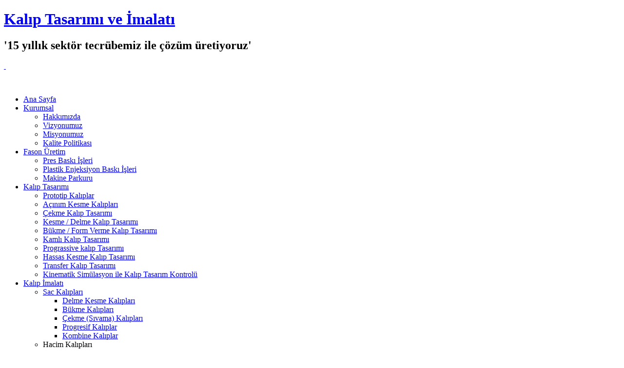

--- FILE ---
content_type: text/html; charset=utf-8
request_url: https://ekvatorpres.com/kurumsal.html
body_size: 4178
content:
<!DOCTYPE html>
<html prefix="og: http://ogp.me/ns#" dir="ltr" lang="tr-tr">
<head>
      <base href="https://ekvatorpres.com/kurumsal.html" />
  <meta http-equiv="content-type" content="text/html; charset=utf-8" />
  <meta name="title" content="Hakkımızda" />
  <meta property="og:url" content="https://ekvatorpres.com/kurumsal.html" />
  <meta property="og:title" content="Hakkımızda" />
  <meta property="og:type" content="article" />
  <meta property="og:description" content="Hakkımızda; Ekvator Pres Kalıp Yedek Parça Sanayi Ve Ticaret Limited Şirketi 2014 yılında Ekrem Asker tarafından kurulmuştur. Kendi alanında uzman eki..." />
  <meta name="description" content="Hakkımızda; Ekvator Pres Kalıp Yedek Parça Sanayi Ve Ticaret Limited Şirketi 2014 yılında Ekrem Asker tarafından kurulmuştur. Kendi alanında uzman eki..." />
  <meta name="generator" content="Joomla! - Open Source Content Management" />
  <title>Hakkımızda</title>
  <link href="/templates/ekvatorpres033/favicon.ico" rel="shortcut icon" type="image/vnd.microsoft.icon" />
  <link rel="stylesheet" href="/media/system/css/modal.css" type="text/css" />
  <link rel="stylesheet" href="/components/com_k2/css/k2.css" type="text/css" />
  <script src="/media/system/js/mootools-core.js" type="text/javascript"></script>
  <script src="/media/system/js/core.js" type="text/javascript"></script>
  <script src="/media/system/js/modal.js" type="text/javascript"></script>
  <script src="//ajax.googleapis.com/ajax/libs/jquery/1.8/jquery.min.js" type="text/javascript"></script>
  <script src="/components/com_k2/js/k2.js?v2.6.9&amp;sitepath=/" type="text/javascript"></script>
  <script src="/media/system/js/mootools-more.js" type="text/javascript"></script>
  <script type="text/javascript">

		window.addEvent('domready', function() {

			SqueezeBox.initialize({});
			SqueezeBox.assign($$('a.modal'), {
				parse: 'rel'
			});
		});
  </script>

    <link rel="stylesheet" href="/templates/system/css/system.css" />
    <link rel="stylesheet" href="/templates/system/css/general.css" />

  
    
    
    <meta name="viewport" content="initial-scale = 1.0, maximum-scale = 1.0, user-scalable = no, width = device-width" />

    <!--[if lt IE 9]><script src="https://html5shiv.googlecode.com/svn/trunk/html5.js"></script><![endif]-->
    <link rel="stylesheet" href="/templates/ekvatorpres033/css/template.css" media="screen" type="text/css" />
    <!--[if lte IE 7]><link rel="stylesheet" href="/templates/ekvatorpres033/css/template.ie7.css" media="screen" /><![endif]-->
    <link rel="stylesheet" href="/templates/ekvatorpres033/css/template.responsive.css" media="all" type="text/css" />

<link rel="shortcut icon" href="/templates/ekvatorpres033/favicon.ico" type="image/x-icon" />
    <script>if ('undefined' != typeof jQuery) document._artxJQueryBackup = jQuery;</script>
    <script src="/templates/ekvatorpres033/jquery.js"></script>
    <script>jQuery.noConflict();</script>

    <script src="/templates/ekvatorpres033/script.js"></script>
    <script src="/templates/ekvatorpres033/script.responsive.js"></script>
    <script src="/templates/ekvatorpres033/modules.js"></script>
        <script>if (document._artxJQueryBackup) jQuery = document._artxJQueryBackup;</script>
</head>
<body>

<div id="ekv-main">
    <div id="ekv-header-bg">
            </div>
    <div class="ekv-sheet clearfix">
<header class="ekv-header">
    <div class="ekv-shapes">
        
            </div>

<h1 class="ekv-headline">
    <a href="/">Kalıp Tasarımı ve İmalatı</a>
</h1>
<h2 class="ekv-slogan">'15 yıllık sektör tecrübemiz ile çözüm üretiyoruz'</h2>



<a href="https://ekvatorpres.com/" title="Ekvator Pres" class="ekv-logo ekv-logo-1753668185">
    <img src="/templates/ekvatorpres033/images/logo-1753668185.png" alt="" />
</a><a href="#" class="ekv-logo ekv-logo-1968685663">
    <img src="/templates/ekvatorpres033/images/logo-1968685663.png" alt="" />
</a>

<nav class="ekv-nav">
    
<div class="ekv-hmenu-extra2">

<div class="custom"  >
	<p><a href="/teklif-formu.html" target="_self"><img src="/images/teklificon.png" border="0" alt="" /></a></p></div>
</div>
<ul class="ekv-hmenu"><li class="item-101"><a href="/">Ana Sayfa</a></li><li class="item-113 current active deeper parent"><a class=" active" href="/kurumsal.html">Kurumsal</a><ul><li class="item-154"><a href="/kurumsal/hakkımızda.html">Hakkımızda</a></li><li class="item-155"><a href="/kurumsal/vizyonumuz.html">Vizyonumuz</a></li><li class="item-156"><a href="/kurumsal/misyonumuz.html">Misyonumuz</a></li><li class="item-204"><a href="/kurumsal/kalite-politikası.html">Kalite Politikası</a></li></ul></li><li class="item-114 deeper parent"><a href="/fason-üretim.html">Fason Üretim</a><ul><li class="item-187"><a href="/fason-üretim/fason-pres-baskı-işleri.html">Pres Baskı İşleri</a></li><li class="item-188"><a href="/fason-üretim/fason-plastik-enjeksiyon-baskı-işleri.html">Plastik Enjeksiyon Baskı İşleri</a></li><li class="item-189"><a href="/fason-üretim/makine-parkuru.html">Makine Parkuru</a></li></ul></li><li class="item-164 deeper parent"><a href="/kalıp-tasarımı.html">Kalıp Tasarımı</a><ul><li class="item-165"><a href="/kalıp-tasarımı/prototip-kalıplar.html">Prototip Kalıplar</a></li><li class="item-166"><a href="/kalıp-tasarımı/açınım-kesme-kalıpları.html">Açınım Kesme Kalıpları</a></li><li class="item-167"><a href="/kalıp-tasarımı/çekme-kalıp-tasarımı.html">Çekme Kalıp Tasarımı</a></li><li class="item-168"><a href="/kalıp-tasarımı/kesme-delme-kalıp-tasarımı.html">Kesme / Delme Kalıp Tasarımı</a></li><li class="item-169"><a href="/kalıp-tasarımı/bükme-form-verme-kalıp-tasarımı.html">Bükme / Form Verme Kalıp Tasarımı</a></li><li class="item-170"><a href="/kalıp-tasarımı/kamlı-kalıp-tasarımı.html">Kamlı Kalıp Tasarımı</a></li><li class="item-171"><a href="/kalıp-tasarımı/prograssive-kalıp-tasarımı.html">Prograssive kalıp Tasarımı</a></li><li class="item-172"><a href="/kalıp-tasarımı/hassas-kesme-kalıp-tasarımı.html">Hassas Kesme Kalıp Tasarımı</a></li><li class="item-173"><a href="/kalıp-tasarımı/transfer-kalıp-tasarımı.html">Transfer Kalıp Tasarımı</a></li><li class="item-174"><a href="/kalıp-tasarımı/kinematik-simülasyon-ile-kalıp-tasarım-kontrolü.html">Kinematik Simülasyon ile Kalıp Tasarım Kontrolü</a></li></ul></li><li class="item-115 deeper parent"><a href="/kalıp-imalatı.html">Kalıp İmalatı</a><ul><li class="item-117 deeper parent"><a href="/kalıp-imalatı/sac-kalıpları.html">Sac Kalıpları</a><ul><li class="item-120"><a href="/kalıp-imalatı/sac-kalıpları/delme-kesme-kalıpları.html">Delme Kesme Kalıpları</a></li><li class="item-121"><a href="/kalıp-imalatı/sac-kalıpları/bükme-kalıpları.html">Bükme Kalıpları</a></li><li class="item-122"><a href="/kalıp-imalatı/sac-kalıpları/çekme-sıvama-kalıpları.html">Çekme (Sıvama) Kalıpları</a></li><li class="item-123"><a href="/kalıp-imalatı/sac-kalıpları/progresif-kalıplar.html">Progresif Kalıplar</a></li><li class="item-124"><a href="/kalıp-imalatı/sac-kalıpları/kombine-kalıplar.html">Kombine Kalıplar</a></li></ul></li><li class="item-118 deeper parent"><a class="separator">Hacim Kalıpları</a><ul><li class="item-125"><a href="/kalıp-imalatı/hacim-kalıpları/plastik-enjeksiyon-kalıpları.html">Plastik Enjeksiyon Kalıpları</a></li><li class="item-126"><a href="/kalıp-imalatı/hacim-kalıpları/plastik-şişirme-kalıpları.html">Plastik Şişirme  Kalıpları</a></li><li class="item-127 deeper parent"><a href="/kalıp-imalatı/hacim-kalıpları/metal-enjeksiyon-kalıpları.html">Metal Enjeksiyon Kalıpları</a><ul><li class="item-128"><a href="/kalıp-imalatı/hacim-kalıpları/metal-enjeksiyon-kalıpları/sıcak-kamara-kalıplar.html">Sıcak Kamara kalıplar</a></li><li class="item-129"><a href="/kalıp-imalatı/hacim-kalıpları/metal-enjeksiyon-kalıpları/soğuk-kamara-kalıplar.html">Soğuk Kamara kalıplar</a></li></ul></li></ul></li><li class="item-119 deeper parent"><a class="separator">İş Kalıbı,Boru ve Mil Şekillendirme</a><ul><li class="item-132"><a href="/kalıp-imalatı/iş-kalıbı,boru-ve-mil-şekillendirme/boru-şekillendirme.html">Boru Şekillendirme</a></li><li class="item-133"><a href="/kalıp-imalatı/iş-kalıbı,boru-ve-mil-şekillendirme/mil-şekillendirme-kalıbı.html">Mil Şekillendirme Kalıbı</a></li></ul></li></ul></li><li class="item-116 deeper parent"><a href="/bize-ulaşın.html">Bize Ulaşın</a><ul><li class="item-161"><a href="/bize-ulaşın/adres-ulaşım.html">Adres / Ulaşım</a></li><li class="item-162"><a href="/bize-ulaşın/harita.html">Harita</a></li><li class="item-163"><a href="/iletişim-formu.html">İletişim Formu</a></li></ul></li></ul> 
    </nav>

                    
</header>
<div class="ekv-layout-wrapper">
                <div class="ekv-content-layout">
                    <div class="ekv-content-layout-row">
                        <div class="ekv-layout-cell ekv-sidebar1">
<div class="ekv-vmenublock clearfix"><div class="ekv-vmenublockheader"><h3 class="t">Kurumsal</h3></div><div class="ekv-vmenublockcontent"><ul class="ekv-vmenu"><li class="item-151"><a href="/hakkımızda.html">Hakkımızda</a></li><li class="item-152"><a href="/vizyonumuz.html">Vizyonumuz</a></li><li class="item-153"><a href="/misyonumuz.html">Misyonumuz</a></li><li class="item-203"><a href="/kalite-politikası.html">Kalite Politikası</a></li></ul></div></div>



                        </div>

                        <div class="ekv-layout-cell ekv-content">
<article class="ekv-post"><div class="ekv-postcontent clearfix">
<div class="breadcrumbs">
<a href="/" class="pathway">Ana Sayfa</a> / <span>Kurumsal</span></div>
</div></article><article class="ekv-post ekv-messages"><div class="ekv-postcontent clearfix">
<div id="system-message-container">
</div></div></article><article class="ekv-post"><div class="ekv-postcontent clearfix"><!-- Start K2 Item Layout -->
<span id="startOfPageId19"></span>

<div id="k2Container" class="itemView">

	<!-- Plugins: BeforeDisplay -->
	
	<!-- K2 Plugins: K2BeforeDisplay -->
	
	<div class="itemHeader">

		
	  	  <!-- Item title -->
	  <h2 class="itemTitle">
			
	  	Hakkımızda
	  	
	  </h2>
	  
		
  </div>

  <!-- Plugins: AfterDisplayTitle -->
  
  <!-- K2 Plugins: K2AfterDisplayTitle -->
  
	  <div class="itemToolbar">
		<ul>
			
			
			
			
			
			
					</ul>
		<div class="clr"></div>
  </div>
	
	
  <div class="itemBody">

	  <!-- Plugins: BeforeDisplayContent -->
	  
	  <!-- K2 Plugins: K2BeforeDisplayContent -->
	  
	  
	  	  <!-- Item text -->
	  <div class="itemFullText">
	  	<p><strong>Hakkımızda;</strong></p>
<p>Ekvator Pres Kalıp Yedek Parça Sanayi Ve Ticaret Limited Şirketi 2014 yılında Ekrem Asker tarafından kurulmuştur. </p>
<p>Kendi alanında uzman ekibimiz ile prograsif kesme-sıvama kalıp tasarım ve imalatı, plastik enjeksiyon kalıp tasarımı ve imalatı, pres baskı ve plastik enjeksiyon baskı konularında sonuç odaklı çalışmaktadır. 10 tondan 160 tona kadar eksantrik pres, 200 tondan 320 tona kadar plastik enjeksiyon parkuru bulunmaktadır.  Profesyonel olarak otomotiv, hırdavat, elektrik-elektronik, inşaat ekipmanları, bahçe ekipmanları üretimi yapmaktadır.  </p>
<p>Ekvator Pres olarak müşterilerimizin katma değerli projeler kazanmasına, bu projeleri başarılı bir şekilde yürütebilmesine yol göstermek ve yardımcı olmaktır. Bu nedenle hizmetlerimizin tasarım ve imalat ile sınırlı kalmayarak proje koordinasyonuna destek verilmesi şeklinde de tanımlanabilir. </p>
<p>Uzmanlığımız ağırlıklı olarak pres baskı ürünleri ve kalıpları, plastik enjeksiyon ürünleri ve kalıpları üzerinedir. Tasarlamış olduğumuz ürünlerin veya müşteri ürünlerinin seri imalatı hizmetlerimizin bir parçasıdır. </p>
<p>Kendi sektörümüzde güvenilir ve tercih edilir şirketler arasında yer almayı ilke edinmiş, yönetim ve kalite politikamız bu doğrultuda düzenlenmiştir. </p>
<p>Ekvator pres olarak temel ilkemiz yüksek kalite ve müşteri memnuniyetidir.</p>
<p> </p>	  </div>
	  
		<div class="clr"></div>

	  
				<div class="itemContentFooter">

						<!-- Item Hits -->
			<span class="itemHits">
				Okunma <b>11964</b> defa			</span>
			
						<!-- Item date modified -->
			<span class="itemDateModified">
				Son Düzenlenme Pazartesi, 19 Kasım 2018 12:43			</span>
			
			<div class="clr"></div>
		</div>
		
	  <!-- Plugins: AfterDisplayContent -->
	  
	  <!-- K2 Plugins: K2AfterDisplayContent -->
	  
	  <div class="clr"></div>
  </div>

	
    <div class="itemLinks">

		
	  
	  
		<div class="clr"></div>
  </div>
  
  
  
	
  
	<div class="clr"></div>

  
  
    <!-- Item navigation -->
  <div class="itemNavigation">
  	<span class="itemNavigationTitle">Bu kategoriden diğerleri:</span>

		
				<a class="itemNext" href="/kurumsal/vizyonumuz.html">
			Vizyonumuz &raquo;
		</a>
		
  </div>
  
  <!-- Plugins: AfterDisplay -->
  
  <!-- K2 Plugins: K2AfterDisplay -->
  
  
 
		<div class="itemBackToTop">
		<a class="k2Anchor" href="/kurumsal.html#startOfPageId19">
			yukarı çık		</a>
	</div>
	
	<div class="clr"></div>
</div>
<!-- End K2 Item Layout -->

<!-- JoomlaWorks "K2" (v2.6.9) | Learn more about K2 at http://getk2.org --></div></article>


                        </div>
                    </div>
                </div>
            </div>

<footer class="ekv-footer">
<div class="ekv-content-layout">
    <div class="ekv-content-layout-row">
    <div class="ekv-layout-cell" style="width: 100%">
        <p><a href="#"><img width="902" height="21" alt="Kal�pc� footer image" class="ekv-lightbox" src="/templates/ekvatorpres033/images/footer-bg2.png" /></a><br /></p>
    </div>
    </div>
</div>
<div class="ekv-content-layout">
    <div class="ekv-content-layout-row">
    <div class="ekv-layout-cell" style="width: 50%">
        <p style="text-align: left;"><span style="font-weight: bold;">Adres</span>: Ikitelli O.S.B Tumsan 2 San. Sit. A Blok No:1 Basaksehir / ISTANBUL</p><p style="text-align: left;"><span style="font-weight: bold;">Tel</span> : 0850 205 08 08 <span style="font-weight: bold;">Fax</span> : 0850 205 08 09 <span style="font-weight: bold;">GSM</span> : 0530 163 08 08</p><p><br /></p>
    </div><div class="ekv-layout-cell" style="width: 50%">
        <p style="text-align: right;"><br /></p>
        <p style="text-align: right;">Copyright . 2018. Ekvator Pres Tic. San. All Rights Reserved.</p><p><br /></p>
    </div>
    </div>
</div>

</footer>

    </div>
</div>


</body>
</html>